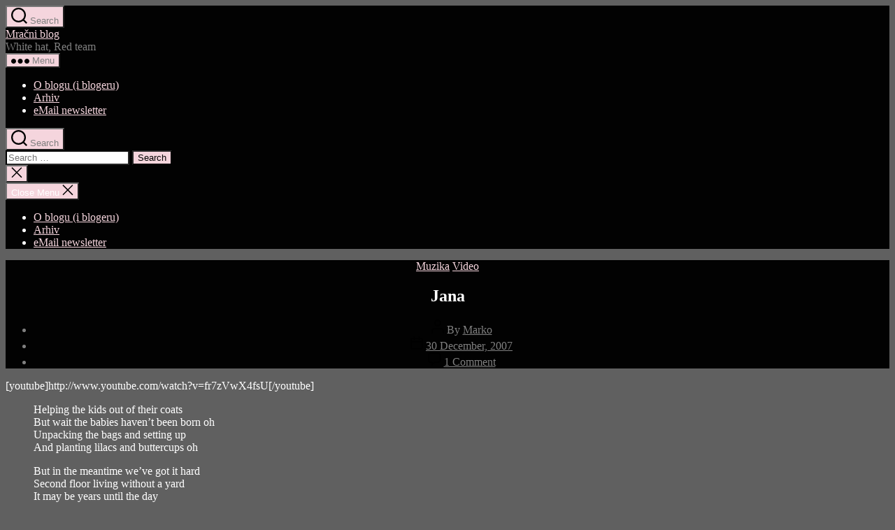

--- FILE ---
content_type: text/plain
request_url: https://www.google-analytics.com/j/collect?v=1&_v=j102&a=19910869&t=pageview&_s=1&dl=https%3A%2F%2Fmrak.org%2F2007%2F12%2F30%2Fjana%2F&ul=en-us%40posix&dt=Jana%20%E2%80%93%20Mra%C4%8Dni%20blog&sr=1280x720&vp=1280x720&_u=IEBAAEABAAAAACAAI~&jid=682464246&gjid=673293315&cid=833455802.1765641316&tid=UA-263460-1&_gid=1523979198.1765641316&_r=1&_slc=1&z=158481463
body_size: -283
content:
2,cG-3KYQKNY7KX